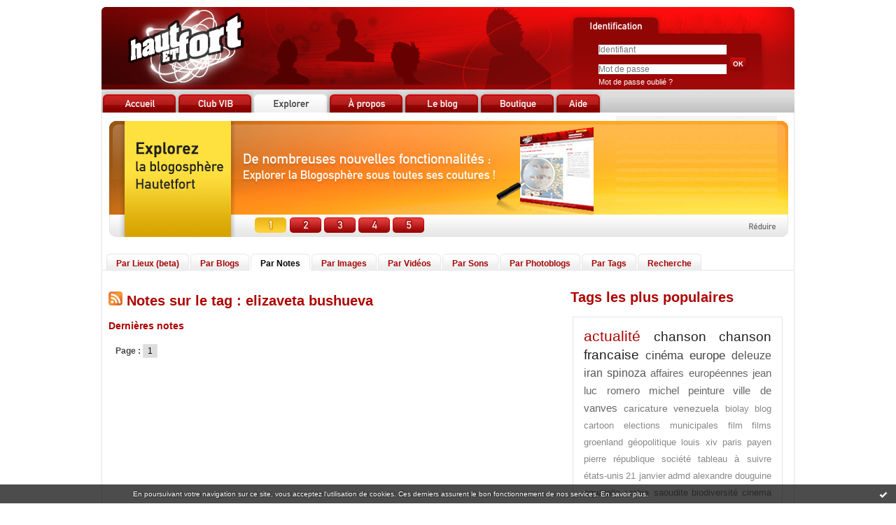

--- FILE ---
content_type: text/html; charset=UTF-8
request_url: https://www.hautetfort.com/explore/posts/tag/elizaveta%20bushueva
body_size: 4229
content:
<!DOCTYPE html PUBLIC "-//W3C//DTD XHTML 1.0 Strict//EN" "http://www.w3.org/TR/xhtml1/DTD/xhtml1-strict.dtd">
<html xmlns="http://www.w3.org/1999/xhtml" xml:lang="fr" lang="fr">
<head>
<meta name="google-site-verification" content="d7-bk5tRXJ-R5Knf0sXaM8JpkdKuXdcoHpDHopt0DuA" />
<meta name="verify-v1" content="ZbUwcJbjWxetyUhHKNqIDTZOzpVy6wEFu0LQCY/6zIs=" />
<meta content="text/html; charset=utf-8" http-equiv="content-type"/>
<title> Les notes sur le Tag elizaveta bushueva : blog hautetfort</title>        <meta name="description" content="Les dernières notes sur le tag : elizaveta bushueva" />        <meta name="keywords" content=" elizaveta bushueva, tag, tags, blog, blogs, blogue, weblog, weblogs, créer blog, creer blog, blogging, blog pro, blog gratuit, gratuit" />
<meta name="robots" content="index,follow" />
<link rel="icon" href="https://static.hautetfort.com/frontend/graphics/favicon.ico" type="image/x-icon" />
<link rel="shortcut icon" href="https://static.hautetfort.com/frontend/graphics/favicon.ico" type="image/x-icon" />
<link href="https://static.hautetfort.com/frontend/css/hautetfort.css" rel="stylesheet" type="text/css" />
<link rel="stylesheet" href="//code.jquery.com/ui/1.10.3/themes/smoothness/jquery-ui.css">
<script>var _originalArrayFrom = Array.from;</script>
<script src="//ajax.googleapis.com/ajax/libs/prototype/1.7.3.0/prototype.js"></script>
<script>Array.from = _originalArrayFrom;</script>
<script src="https://static.hautetfort.com/frontend/javascript/scriptaculous/scriptaculous-min.js?ts=1768995863"></script>
<script src="https://static.hautetfort.com/frontend/javascript/scriptaculous/effects-min.js?ts=1768995863"></script>
</head>
<body>
<div data-cookie="on"><p data-close><a href="#" title="J'ai lu ce message"><span class="ui-icon ui-icon-check">Ok</span></a></p> <p data-text>En poursuivant votre navigation sur ce site, vous acceptez l'utilisation de cookies. Ces derniers assurent le bon fonctionnement de nos services. <a href="https://www.hautetfort.com/cookies.html" title="En savoir plus sur les cookies" target="_blank">En savoir plus</a>.</p></div>
<div id="container">
<div id="header">
<h1><a href="https://www.hautetfort.com/" id="homeimglink"><img src="https://static.hautetfort.com/frontend/graphics/portal/pix.gif" alt="blog Hautetfort" id="homeimg"/></a></h1>
<a href="https://www.hautetfort.com/create_account.php" id="createimglink"><img src="https://static.hautetfort.com/frontend/graphics/portal/pix.gif" alt="Inscription" id="createimg"/></a>
<div id="loginbox">
<form id="connexion" name="connexion" method="post" action="https://www.hautetfort.com/login.php">
<input name="user_username" type="text" value="" size="25" placeholder="Identifiant"/>
<br />
<input type="password" name="user_password" value="" size="25" placeholder="Mot de passe"/>
<input name="evnt" type="hidden" value="login" />
<input type="image" value="Valider" src="https://static.hautetfort.com/frontend/graphics/portal/ok.jpg" />
<br />
<a href="https://www.hautetfort.com/forget_password.php">Mot de passe oublié ?</a>
</form>
</div>
</div>
<div id="content">
<div id="menutabs">
<div class="menutab"><a href="https://www.hautetfort.com/"><img src="https://static.hautetfort.com/frontend/graphics/portal/tab_accueil.jpg" onmouseover="this.src='https://static.hautetfort.com/frontend/graphics/portal/tab_accueil2.jpg'" onmouseout="this.src='https://static.hautetfort.com/frontend/graphics/portal/tab_accueil.jpg'"/><span>Accueil</span></a></div>
<div class="menutab"><a href="https://www.hautetfort.com/blog-vib.html"><img src="https://static.hautetfort.com/frontend/graphics/portal/tab_club.jpg" onmouseover="this.src='https://static.hautetfort.com/frontend/graphics/portal/tab_club2.jpg'" onmouseout="this.src='https://static.hautetfort.com/frontend/graphics/portal/tab_club.jpg'" /><span>Club VIB</span></a></div>
<div class="menutab"><a href="https://www.hautetfort.com/places.html"><img src="https://static.hautetfort.com/frontend/graphics/portal/tab_explorer1.jpg" /><span>Explorer</span></a></div>
<div class="menutab"><a href="https://www.hautetfort.com/offres-blog.html"><img src="https://static.hautetfort.com/frontend/graphics/portal/tab_apropos.jpg" onmouseover="this.src='https://static.hautetfort.com/frontend/graphics/portal/tab_apropos2.jpg'" onmouseout="this.src='https://static.hautetfort.com/frontend/graphics/portal/tab_apropos.jpg'" /><span>A propos</span></a></div>
<div class="menutab"><a href="http://leblog.hautetfort.com/" target="_blank"><img src="https://static.hautetfort.com/frontend/graphics/portal/tab_leblog.jpg" onmouseover="this.src='https://static.hautetfort.com/frontend/graphics/portal/tab_leblog2.jpg'" onmouseout="this.src='https://static.hautetfort.com/frontend/graphics/portal/tab_leblog.jpg'" /><span>Le blog</span></a></div>
<div class="menutab"><a href="https://www.hautetfort.com/boutique.html"><img src="https://static.hautetfort.com/frontend/graphics/portal/tab_boutique.jpg" onmouseover="this.src='https://static.hautetfort.com/frontend/graphics/portal/tab_boutique2.jpg'" onmouseout="this.src='https://static.hautetfort.com/frontend/graphics/portal/tab_boutique.jpg'" /><span>Boutique</span></a></div>
<div class="menutab"><a href="http://success.blogspirit.com/hc/fr" target="_blank"><img src="https://static.hautetfort.com/frontend/graphics/portal/tab_aide.jpg" onmouseover="this.src='https://static.hautetfort.com/frontend/graphics/portal/tab_aide2.jpg'" onmouseout="this.src='https://static.hautetfort.com/frontend/graphics/portal/tab_aide.jpg'" /><span>Aide</span></a></div>
</div>
<script type="text/javascript">
                    /* Load banner images */
                    var ban = Array();
                    for (var i = 0; i < 5; i++) {
                        ban[i] = new Image();
                    }
                    ban[0].src = "https://static.hautetfort.com/frontend/graphics/portal/ban_explore1.jpg";
                    ban[1].src = "https://static.hautetfort.com/frontend/graphics/portal/ban_explore2.jpg";
                    ban[2].src = "https://static.hautetfort.com/frontend/graphics/portal/ban_explore3.jpg";
                    ban[3].src = "https://static.hautetfort.com/frontend/graphics/portal/ban_explore4.jpg";
                    ban[4].src = "https://static.hautetfort.com/frontend/graphics/portal/ban_explore5.jpg";
                </script>
<div style="text-align:center;margin: 5px 0;" id="autopromo"><h1><img src="https://static.hautetfort.com/frontend/graphics/portal/ban_explore1.jpg" alt="Créez votre blog" id="banner_autopromo" usemap="#BannerMap" /><span>Créez votre blog gratuit ou pro</span></h1></div>
<map name="BannerMap">
<area shape="rect" coords="732,41,958,111" href="https://www.hautetfort.com/create_account.php" alt="Je crée mon blog">
<area shape="rect" coords="217,144,262,167" href="https://www.hautetfort.com/create_account.php" alt="Explorez la blogosphère" onMouseOver="document.images['banner_autopromo'].src=ban[0].src;">
<area shape="rect" coords="266,144,313,167" href="https://www.hautetfort.com/create_account.php" alt="Explorez la blogosphère" onMouseOver="document.images['banner_autopromo'].src=ban[1].src;">
<area shape="rect" coords="315,144,361,167" href="https://www.hautetfort.com/create_account.php" alt="Explorez la blogosphère" onMouseOver="document.images['banner_autopromo'].src=ban[2].src;">
<area shape="rect" coords="364,144,410,167" href="https://www.hautetfort.com/create_account.php" alt="Explorez la blogosphère" onMouseOver="document.images['banner_autopromo'].src=ban[3].src;">
<area shape="rect" coords="413,144,459,167" href="https://www.hautetfort.com/create_account.php" alt="Explorez la blogosphère" onMouseOver="document.images['banner_autopromo'].src=ban[4].src;">
<area shape="rect" coords="836,144,970,167" href="#" onclick="Effect.toggle('autopromo','blind',{duration:0.5});Effect.toggle('autopromo2','blind',{duration:0.5});document.cookie='autopromo=min; expires=,path=/';return false">
</map>
<script type="text/javascript">
                    /* Rotate banner */
	            setTimeout("myrotation(1)",3500);
                    function myrotation(num) {
                        if (num >= ban.length) num = 0;
                        document.images["banner_autopromo"].src=ban[num].src;
                        num = num + 1;
                        setTimeout("myrotation("+num+")", 3500);
                    }
                </script>
<div id="autopromo2" style="text-align:center;margin-top: 5px;display:none"><a href="#" onclick="Effect.toggle('autopromo2','blind',{duration:0.5});Effect.toggle('autopromo','blind',{duration:0.5});document.cookie='autopromo=max; expires=,path=/';return false"><img src="https://static.hautetfort.com/frontend/graphics/portal/ban_explore_min.jpg" alt="" /></a></div>
<script type="text/javascript">
                    /* Read the cookie to hide the banner */
                    var cookievalues = document.cookie.split(';');
                    function readCookie(name) {
                        var nameEQ = name + "=";
                        var ca = document.cookie.split(';');
                        for(var i=0;i < ca.length;i++) {
                            var c = ca[i];
                            while (c.charAt(0)==' ') c = c.substring(1,c.length);
                            if (c.indexOf(nameEQ) == 0) return c.substring(nameEQ.length,c.length);
                        }
                        return null;
                    }
                    var x = readCookie('autopromo')
                    if (x=="min") {
                        Effect.toggle('autopromo','blind',{duration:0.5});Effect.toggle('autopromo2','blind',{duration:0.5});
                    }
                </script>
<div class="submenutabs">
<div class="submenutab"><div class="submenutab-decorator1"><div class="submenutab-decorator2"><a href="https://www.hautetfort.com/places.html">Par Lieux (beta)</a></div></div></div>
<div class="submenutab"><div class="submenutab-decorator1"><div class="submenutab-decorator2"><a href="https://www.hautetfort.com/explore/blogs">Par Blogs</a></div></div></div>
<div class="submenutab1"><div class="submenutab-decorator1"><div class="submenutab-decorator2"><a href="https://www.hautetfort.com/explore/posts">Par Notes</a></div></div></div>
<div class="submenutab"><div class="submenutab-decorator1"><div class="submenutab-decorator2"><a href="https://www.hautetfort.com/explore/images">Par Images</a></div></div></div>
<div class="submenutab"><div class="submenutab-decorator1"><div class="submenutab-decorator2"><a href="https://www.hautetfort.com/explore/videos">Par Vidéos</a></div></div></div>
<div class="submenutab"><div class="submenutab-decorator1"><div class="submenutab-decorator2"><a href="https://www.hautetfort.com/explore/audio">Par Sons</a></div></div></div>
<div class="submenutab"><div class="submenutab-decorator1"><div class="submenutab-decorator2"><a href="https://www.hautetfort.com/explore/photoblogs">Par Photoblogs</a></div></div></div>
<div class="submenutab"><div class="submenutab-decorator1"><div class="submenutab-decorator2"><a href="https://www.hautetfort.com/explore/posts/tags">Par Tags</a></div></div></div>
<div class="submenutab"><div class="submenutab-decorator1"><div class="submenutab-decorator2"><a href="https://www.hautetfort.com/search.php">Recherche</a></div></div></div>
</div>
<div id="mainleft">
<h2><a href="https://www.hautetfort.com/explore/posts/tag/elizaveta bushueva/atom.xml"><img src="https://static.hautetfort.com/frontend/graphics/portal/rss.jpg"/></a> Notes sur le tag : elizaveta bushueva </h2>
<h3>Dernières notes</h3>
<p class="pager"><strong>Page :</strong> <span class="pagedcurrentlinks">1</span></p>
</div>
<div id="mainright">
<h2>Tags les plus populaires</h2>
<div id="tag_box">
<p>
<a  class="tag10" href="https://www.hautetfort.com/explore/posts/tag/actualit%C3%A9" title="actualit&eacute;">actualité</a>
<a  class="tag8" href="https://www.hautetfort.com/explore/posts/tag/chanson" title="chanson">chanson</a>
<a  class="tag8" href="https://www.hautetfort.com/explore/posts/tag/chanson+francaise" title="chanson francaise">chanson francaise</a>
<a  class="tag6" href="https://www.hautetfort.com/explore/posts/tag/cin%C3%A9ma" title="cin&eacute;ma">cinéma</a>
<a  class="tag6" href="https://www.hautetfort.com/explore/posts/tag/europe" title="europe">europe</a>
<a  class="tag5" href="https://www.hautetfort.com/explore/posts/tag/deleuze" title="deleuze">deleuze</a>
<a  class="tag5" href="https://www.hautetfort.com/explore/posts/tag/iran" title="iran">iran</a>
<a  class="tag5" href="https://www.hautetfort.com/explore/posts/tag/spinoza" title="spinoza">spinoza</a>
<a  class="tag4" href="https://www.hautetfort.com/explore/posts/tag/affaires+europ%C3%A9ennes" title="affaires europ&eacute;ennes">affaires européennes</a>
<a  class="tag4" href="https://www.hautetfort.com/explore/posts/tag/jean+luc+romero+michel" title="jean luc romero michel">jean luc romero michel</a>
<a  class="tag4" href="https://www.hautetfort.com/explore/posts/tag/peinture" title="peinture">peinture</a>
<a  class="tag4" href="https://www.hautetfort.com/explore/posts/tag/ville+de+vanves" title="ville de vanves">ville de vanves</a>
<a  class="tag3" href="https://www.hautetfort.com/explore/posts/tag/caricature" title="caricature">caricature</a>
<a  class="tag3" href="https://www.hautetfort.com/explore/posts/tag/venezuela" title="venezuela">venezuela</a>
<a  class="tag2" href="https://www.hautetfort.com/explore/posts/tag/biolay" title="biolay">biolay</a>
<a  class="tag2" href="https://www.hautetfort.com/explore/posts/tag/blog" title="blog">blog</a>
<a  class="tag2" href="https://www.hautetfort.com/explore/posts/tag/cartoon" title="cartoon">cartoon</a>
<a  class="tag2" href="https://www.hautetfort.com/explore/posts/tag/elections+municipales" title="elections municipales">elections municipales</a>
<a  class="tag2" href="https://www.hautetfort.com/explore/posts/tag/film" title="film">film</a>
<a  class="tag2" href="https://www.hautetfort.com/explore/posts/tag/films" title="films">films</a>
<a  class="tag2" href="https://www.hautetfort.com/explore/posts/tag/groenland" title="groenland">groenland</a>
<a  class="tag2" href="https://www.hautetfort.com/explore/posts/tag/g%C3%A9opolitique" title="g&eacute;opolitique">géopolitique</a>
<a  class="tag2" href="https://www.hautetfort.com/explore/posts/tag/louis+xiv" title="louis xiv">louis xiv</a>
<a  class="tag2" href="https://www.hautetfort.com/explore/posts/tag/paris" title="paris">paris</a>
<a  class="tag2" href="https://www.hautetfort.com/explore/posts/tag/payen+pierre" title="payen pierre">payen pierre</a>
<a  class="tag2" href="https://www.hautetfort.com/explore/posts/tag/r%C3%A9publique" title="r&eacute;publique">république</a>
<a  class="tag2" href="https://www.hautetfort.com/explore/posts/tag/soci%C3%A9t%C3%A9" title="soci&eacute;t&eacute;">société</a>
<a  class="tag2" href="https://www.hautetfort.com/explore/posts/tag/tableau" title="tableau">tableau</a>
<a  class="tag2" href="https://www.hautetfort.com/explore/posts/tag/%C3%A0+suivre" title="&agrave; suivre">à suivre</a>
<a  class="tag2" href="https://www.hautetfort.com/explore/posts/tag/%C3%A9tats-unis" title="&eacute;tats-unis">états-unis</a>
<a  class="tag2" href="https://www.hautetfort.com/explore/posts/tag/21+janvier" title="21 janvier">21 janvier</a>
<a  class="tag2" href="https://www.hautetfort.com/explore/posts/tag/admd" title="admd">admd</a>
<a  class="tag2" href="https://www.hautetfort.com/explore/posts/tag/alexandre+douguine" title="alexandre douguine">alexandre douguine</a>
<a  class="tag2" href="https://www.hautetfort.com/explore/posts/tag/aquarelle" title="aquarelle">aquarelle</a>
<a  class="tag2" href="https://www.hautetfort.com/explore/posts/tag/arabie+saoudite" title="arabie saoudite">arabie saoudite</a>
<a  class="tag2" href="https://www.hautetfort.com/explore/posts/tag/biodiversit%C3%A9" title="biodiversit&eacute;">biodiversité</a>
<a  class="tag2" href="https://www.hautetfort.com/explore/posts/tag/cinema" title="cinema">cinema</a>
<a  class="tag2" href="https://www.hautetfort.com/explore/posts/tag/cordeliers" title="cordeliers">cordeliers</a>
<a  class="tag2" href="https://www.hautetfort.com/explore/posts/tag/crayon" title="crayon">crayon</a>
<a  class="tag2" href="https://www.hautetfort.com/explore/posts/tag/crise+politique" title="crise politique">crise politique</a>
<a  class="tag2" href="https://www.hautetfort.com/explore/posts/tag/culture" title="culture">culture</a>
<a  class="tag2" href="https://www.hautetfort.com/explore/posts/tag/descartes" title="descartes">descartes</a>
<a  class="tag2" href="https://www.hautetfort.com/explore/posts/tag/donald+trump" title="donald trump">donald trump</a>
<a  class="tag2" href="https://www.hautetfort.com/explore/posts/tag/encre" title="encre">encre</a>
<a  class="tag2" href="https://www.hautetfort.com/explore/posts/tag/humour" title="humour">humour</a>
<a  class="tag2" href="https://www.hautetfort.com/explore/posts/tag/hyacinthe+royet" title="hyacinthe royet">hyacinthe royet</a>
<a  class="tag2" href="https://www.hautetfort.com/explore/posts/tag/jean+castan" title="jean castan">jean castan</a>
<a  class="tag2" href="https://www.hautetfort.com/explore/posts/tag/jean-loup+trassard" title="jean-loup trassard">jean-loup trassard</a>
<a  class="tag2" href="https://www.hautetfort.com/explore/posts/tag/kandinsky" title="kandinsky">kandinsky</a>
<a  class="tag2" href="https://www.hautetfort.com/explore/posts/tag/lgbtqia" title="lgbtqia">lgbtqia</a>
</p>
</div>
<div class="minibox2">
<a href="https://www.hautetfort.com/explore/posts/tags">Tous les tags</a>
</div>
</div>
</div>
<div class="spacer"></div>
<div id="footer">
<p>
<a href="https://www.hautetfort.com/">Accueil</a> I
<a href="https://www.hautetfort.com/blog-vib.html"> Club VIB</a> I
<a href="https://www.hautetfort.com/places.html">Explorer</a> I
<a href="https://www.hautetfort.com/offres-blog.html">Nos offres</a> I
<a href="https://www.hautetfort.com/fonctionnalites-blog.html">Détail des fonctionnalités des blogs Hautetfort</a> I
<a href="http://success.blogspirit.com/hc/fr" target="_blank">Base de connaissances</a><br />
<a href="https://www.hautetfort.com/apropos-blog.html">A propos de Hautetfort</a> I
<a href="https://www.hautetfort.com/contact.php">Contacts</a> I
<a href="https://www.hautetfort.com/moderate.php">Déclarer un contenu illicite</a> I
<a href="https://www.hautetfort.com/tos.html">Conditions d'utilisation</a>
</p>
</div>
</div>
<script type="text/javascript">
        var gaJsHost = (("https:" == document.location.protocol) ? "https://ssl." : "http://www.");
        document.write(unescape("%3Cscript src='" + gaJsHost + "google-analytics.com/ga.js' type='text/javascript'%3E%3C/script%3E"));
        </script>
<script type="text/javascript">
        var pageTracker = _gat._getTracker("UA-351048-6");
        pageTracker._initData();
        pageTracker._trackPageview();
        </script>
<script>
        // cookies_message
        
        if($$('div[data-cookie]').length) {
          $$('p[data-close] a')[0].on('click', function (event) {
            event.preventDefault();
            $$('div[data-cookie]')[0].setAttribute('data-cookie', 'off');
            var d = new Date();
            d.setTime(d.getTime() + (86400000 * 365));
            document.cookie = 'cookies_message=hide; expires=' + d.toGMTString() + '; path=/';
          });
        }
        
        </script>
</body>
</html>